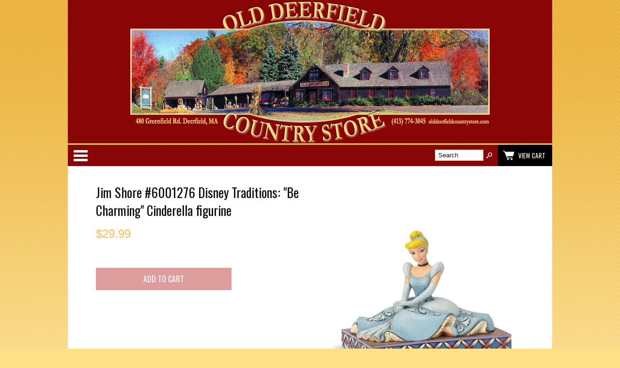

--- FILE ---
content_type: text/html; charset=ISO-8859-1
request_url: https://www.olddeerfieldcountrystore.com/store/jim-shore-6001276-disney-traditions-be-charming-cinderella-figurine-details.html
body_size: 13016
content:
<!doctype html><html lang="en-US"><head>
<meta name="generator" content="ShopSite Manager 14.0 sp1 r1 (data - BB-Product-odcs.sst)">
<meta name="web_author" content="ShopSite.com Template - Familiar BB-Theme">
<meta http-equiv="content-type" content="text/html; charset=iso-8859-1">
<meta name="viewport" content="width=device-width, initial-scale=1.0">
<meta name="keywords" content="Near Historic Deerfield, Deerfield, MA, Mass, Massachusetts, Shopping, Historical, Historic, Vintage, Kitchen Gadgets, Braided Rugs, Home Decor, Attractions, Old Deerfield Country Store, Deerfield Attractions, Linen Calendar Towels, Byers choice, Department 56, Polish Pottery, Jim Shore, Wicker Baskets, Candy, Jams, Toys, Ironing Board Covers.">
<meta name="description" content="Jim Shore #6001276 Disney Traditions: "Be Charming" Cinderella figurine">
<meta property="og:type" content="product">
<meta property="og:title" content="Jim Shore #6001276 Disney Traditions: "Be Charming" Cinderella figurine">
<meta property="og:description" content="Love This : Jim Shore #6001276 Disney Traditions: "Be Charming" Cinderella figurine">
<meta property="og:image" content="https://www.olddeerfieldcountrystore.com/store/media/jim_shore/BeCharmingCinderellaFigurineLarge.jpg">
<meta property="og:url" content="https://www.olddeerfieldcountrystore.com/store/jim-shore-6001276-disney-traditions-be-charming-cinderella-figurine-details.html">
<meta property="og:site_name" content="Old Deerfield Country Store"><title>Jim Shore #6001276 Disney Traditions: "Be Charming" Cinderella figurine</title>
<link rel="canonical" href="https://www.olddeerfieldcountrystore.com/store/jim-shore-6001276-disney-traditions-be-charming-cinderella-figurine-details.html">
<link rel="stylesheet" href="https://www.olddeerfieldcountrystore.com/store/publish/bb-basicmoreinfo.css">

<link rel="stylesheet" type="text/css" href="https://www.olddeerfieldcountrystore.com/store/publish/bb.css">
<link rel="stylesheet" type="text/css" href="https://www.olddeerfieldcountrystore.com/store/publish/bb-familiar.css">
<script type="text/javascript" src="https://www.olddeerfieldcountrystore.com/store/publish/bb.js"></script>
<link rel="stylesheet" href="https://www.olddeerfieldcountrystore.com/store/odcs.css" type="text/css">
<script type="text/javascript" src="https://ajax.googleapis.com/ajax/libs/jquery/3.5.1/jquery.min.js"></script>
  <script type="text/javascript">
    var ss_jQuery = jQuery.noConflict(true);
  </script>
</head><body class="fullwidth bb-pr-product">
<script type="text/javascript">var $ = ss_jQuery, jQuery = ss_jQuery;</script><header><div id="fr-header">
    <div id="fr-logoin"><a href="https://www.olddeerfieldcountrystore.com" title="Old Deerfield Country Store"><img src="https://www.olddeerfieldcountrystore.com/store/media/old-deerfield-country-store-logo2015.png" alt="old-deerfield-country-store-logo2015"></a></div><div id="fr-headerimgin"><img src="https://www.olddeerfieldcountrystore.com/store/media/old-deerfield-country-store-header2015.png" alt="old-deerfield-country-store-header2015"></div>    <div id="fr-menu" class="olh"><div class="olhel"><div class="suckertreemenu">
<ul id="ShopSite">
  <li><a href="https://www.olddeerfieldcountrystore.com/" style="farleft" title="Home" >Home</a></li>
  <li><a href="https://www.olddeerfieldcountrystore.com/store/index.html"  title="Online Store" >Online Store</a>
<ul>
  <li><a href="https://www.olddeerfieldcountrystore.com/store/Linen_Calendar_Towels.html"  title="Linen Calendar Towels" >Linen Calendar Towels</a></li>
  <li><a href="https://www.olddeerfieldcountrystore.com/store/byers_choice_collectables.html"  title="Byers' Choice Collection" >Byers' Choice Collection</a></li>
  <li><a href="https://www.olddeerfieldcountrystore.com/store/department_56.html"  title="Department 56 Collections" >Department 56 Collections</a></li>
  <li><a href="https://www.olddeerfieldcountrystore.com/store/page16.html"  title="Jim Shore Heartwood Creek" >Jim Shore Heartwood Creek</a></li>
  <li><a href="https://www.olddeerfieldcountrystore.com/store/snowbabies.html"  title="Snowbabies" >Snowbabies</a></li>
  <li><a href="https://www.olddeerfieldcountrystore.com/store/index.html"  title="more &rarr;" >more &rarr;</a></li>
</ul>
</li>
  <li><a href="https://www.olddeerfieldcountrystore.com/store/deerfield_ma_destination.html"  title="News and Events" >News and Events</a></li>
  <li><a href="https://www.olddeerfieldcountrystore.com/store/new_england_country_store.html"  title="About Us" >About Us</a>
<ul>
  <li><a href="https://www.olddeerfieldcountrystore.com/store/store_glimpse.html"  title="Glimpse Our Store" >Glimpse Our Store</a></li>
  <li><a href="https://www.olddeerfieldcountrystore.com/store/new_england_country_store.html"  title="Directions and Map" >Directions and Map</a></li>
</ul>
</li>
  <li><a href="https://www.olddeerfieldcountrystore.com/store/about_historic_deerfield.html"  title="About Historic Deerfield" >About Historic Deerfield</a></li>
  <li><a href="https://www.olddeerfieldcountrystore.com/store/contact_old_deerfield.html"  title="Contact Us" >Contact Us</a></li>
  <li><a href="https://www.olddeerfieldcountrystore.com/cgi-olddeerfieldcountrystore/sb/order.cgi?storeid=*128dffb48ad201759740ce&function=show"  title="View Cart" >View Cart</a></li>
</ul>
</div>
<script type="text/javascript">$("div.suckertreemenu").append("<a href=\"https://www.olddeerfieldcountrystore.com/store/index.html\" id=\"categoriesLink\" onclick=\"openVertical(); return false;\">Categories<\/a>"); $("ul#ShopSite").append("<div id=\"bb-navfade\" onclick=\"openVertical();\"><\/div>"); $("ul#ShopSite li").each(function() {if ($(this).children("ul").length > 0) {$(this).attr("class","bb-navfolder")}});
$("#ShopSite > li").each(function() {if ($(this).html().indexOf("page16.html") != -1) {$(this).addClass("subcategory"); return false;}});function rdCheck(wels) {
  if (wels > $("div.olh").outerWidth()) {verticalNav();} 
  else if ($("html").attr("id") === "touch") {horizontalNavTouch();} 
  else {regularNav();}
}
$("document").ready(function() {
  var menuwidth = $("div.suckertreemenu").outerWidth();
  $(".olhel").each(function() {if ($(this).html().indexOf("suckertreemenu") == -1) {menuwidth = parseInt(menuwidth) + parseInt($(this).outerWidth());}});
  $(window).resize(debouncer(function() {rdCheck(menuwidth);}));
  rdCheck(menuwidth);
});
</script>
</div><div id="fr-mini" class="olhel"><form action="https://www.olddeerfieldcountrystore.com/cgi-olddeerfieldcountrystore/sb/productsearch.cgi?storeid=*128dffb48ad201759740ce" method="post" id="bb-searchform"><input type="hidden" name="storeid" value="*128dffb48ad201759740ce"><span id="search-area"><input type="text" name="search_field" id="search-field" size="20" value="Search" onFocus="value=''"><input type="submit" id="search-submit" value="Go"></span></form><div id="bb-miniflyout"><a id="bb-minicart" href="https://www.olddeerfieldcountrystore.com/cgi-olddeerfieldcountrystore/sb/order.cgi?storeid=*128dffb48ad201759740ce&amp;function=show" rel="nofollow"><span id="bb-miniview">View Cart</span></a></div></div></div>
<div class="clear"></div></div></header>
<div id="bb-content"><div id="bb-inner"><div id="bb-miimghalf"><style type="text/css">.clear{clear:both}.prod_img,.row_img,#prod_img,.row_img img{max-width:100%}.thumb-cards{display:-ms-flexbox !important;display: flex !important;}.flex2>div{max-width:50%}.flex3>div{max-width:33%}.flex4>div{max-width:25%}.flex5>div{max-width:20%}.flex6>div{max-width:16%}.flex7>div{max-width:14%}.flex8>div{max-width:12.5%}.flex9>div{max-width:11%}.flex10>div{max-width:10%}.row_img a{display:inline-block;margin-top:2px;margin-right:2px}.row_img .thumb-cards>div:last-child a{margin-right:0px !important}</style>
<div class="prod_img" align="center"><img src="https://www.olddeerfieldcountrystore.com/store/media/jim_shore/BeCharmingCinderellaFigurineLarge.jpg" alt="Jim Shore #6001276 Disney Traditions: "Be Charming" Cinderella figurine" name="prod_img" id="prod_img"></div>

 
</div><div id="bb-miinfohalf" itemscope itemtype="http://data-vocabulary.org/Product" class="lmt">
  <h1 id="bbnme" itemprop="name">Jim Shore #6001276 Disney Traditions: "Be Charming" Cinderella figurine</h1>    <div class="bb-price Normal" id="bb-pricetwoline">
    
      <span class="bb-saleprice">$<span>29.99</span></span> 
  </div>

 
  <form id="bb-miform" action="https://www.olddeerfieldcountrystore.com/cgi-olddeerfieldcountrystore/sb/order.cgi" method="post"><input type="hidden" name="storeid" value="*128dffb48ad201759740ce"><input type="hidden" name="dbname" value="products"><input type="hidden" name="function" value="add">
<input type="hidden" name="itemnum" value="2451">
<div id="bb-miopt"> </div> 
<input id="bb-miaddtxt" class="bb-bigsubmit" type="submit" value="Add To Cart"> 
</form>
  <div class="clear"></div>
<div id="bbsocialshare"></div>
</div><!-- closing bb-miinfo -->
  <div class="clear"></div>
  
<div id="bb-mi-createdtable" class="bb-mi-regsection lmt">
          </div>
<div class="clear"></div></div></div>

<footer><div id="bb-footer4">
  <div id="bb-footer4links"><div class="footer_pagelinks">
 <a class="footer_pagetitle" href="https://www.olddeerfieldcountrystore.com/" title="Home" >Home</a>
</div>
<div class="footer_pagelinks">
 <a class="footer_pagetitle" href="https://www.olddeerfieldcountrystore.com/store/index.html" title="Online Store" >Online Store</a>
</div>
<div class="footer_pagelinks">
 <a class="footer_pagetitle" href="https://www.olddeerfieldcountrystore.com/store/deerfield_ma_destination.html" title="News and Events" >News and Events</a>
</div>
<div class="footer_pagelinks">
 <a class="footer_pagetitle" href="https://www.olddeerfieldcountrystore.com/store/new_england_country_store.html" title="About Us" >About Us</a>
</div>
<div class="footer_pagelinks">
 <a class="footer_pagetitle" href="https://www.olddeerfieldcountrystore.com/store/about_historic_deerfield.html" title="About Historic Deerfield" >About Historic Deerfield</a>
</div>
<div class="footer_pagelinks">
 <a class="footer_pagetitle" href="https://www.olddeerfieldcountrystore.com/store/contact_old_deerfield.html" title="Contact Us" >Contact Us</a>
</div>
<div class="footer_pagelinks">
 <a class="footer_pagetitle" href="https://www.olddeerfieldcountrystore.com/cgi-olddeerfieldcountrystore/sb/order.cgi?storeid=*128dffb48ad201759740ce&function=show" title="View Shopping Cart" >View Shopping Cart</a>
</div>
</div>
  <div id="bb-footer4soc">
    <div id="bb-footer4follow"><div class="clear"></div></div>
<div id="bb-footer4payments"><img src="https://www.olddeerfieldcountrystore.com/store/media/old-deerfield-country-store-logo2015.png" alt="old-deerfield-country-store-logo2015"></div>  </div>
  <div class="clear"></div>
<div class="clear"></div><div id="bb-footerexcess" class="bb-foot1cols">
<div class="bb-footerexcesssecurity"><a href="https://www.olddeerfieldcountrystore.com/cgi-olddeerfieldcountrystore/sb/image.cgi?key=security_redirect&amp;storeid=*128dffb48ad201759740ce&amp;lang=en-US" target="_blank"><img src="https://www.olddeerfieldcountrystore.com/cgi-olddeerfieldcountrystore/sb/image.cgi?security=yes&amp;storeid=*128dffb48ad201759740ce&amp;r1=867844696&amp;r2=1491163474" border="0"></a></div></div><div class="clear"></div>
<div id="bb-footer4footer"><div id="copyright" align="center">
<p>&copy;
<script type="text/javascript">// <![CDATA[
var theDate=new Date()
document.write(theDate.getFullYear())
// ]]></script>
Old Deerfield Country Store 480 Greenfield Rd., Deerfield, MA 01342 Phone: (413)774-3045</p>
<p><a title="Read our Policies and Terms Here" href="shopping_policies.html">Online Shopping Policies and Terms of Use</a></p>
</div></div><div class="clear"></div><div id="bb-footeradditionallinks">
</div>
</div></footer>


<link href="//fonts.googleapis.com/css?family=Oswald:400,700,300" rel="stylesheet" type="text/css"><script type="text/javascript">$(document).ready(function(){$('.bb-prodprc').each(function(){e=$(this);var a=e.attr('data-price');if(a) {var subs = a.replace(/,/g, '').split('|');for (i = 0; i < subs.length; i++) {subs[i] = parseFloat(subs[i]);}; var prc='$'+Number(subs.min()).toFixed(2);if ((subs.min()) != (subs.max())) prc += ' - ' + '$' + Number(subs.max()).toFixed(2);e.text(e.text() + prc); e.removeAttr('data-price');}});});</script>
<script type="text/javascript" src="https://www.olddeerfieldcountrystore.com/store/publish/bb-matchHeight.js"></script>
<script type="text/javascript">(function($) {$(function() {var byRow = $('body'); $('.bb-loopheight').each(function() {$(this).children('.bb-matchheight').matchHeight(byRow);});});})(ss_jQuery);</script>
<script type="text/javascript" src="https://www.olddeerfieldcountrystore.com/store/publish/bb-modernizr.js"></script>
<script type="text/javascript">$("table").each(function() {if (($(this).outerWidth()) > ($(this).parent().outerWidth())) {$(this).addClass("tabletoobig");}});</script>
</body>
</html>


--- FILE ---
content_type: text/css
request_url: https://www.olddeerfieldcountrystore.com/store/odcs.css
body_size: 1001
content:
body {
	background-repeat: repeat-x;
	background-attachment: fixed;
	background-color: #fee088;
}

#fr-header #fr-logoin
{display:none;}

.sidenav h1#bbnme
{text-align:center;}

h2.odcs-page-links {
    font-family: "Oswald",sans-serif;
    font-size: 180%;
    text-align:center;
    border-bottom:1px solid #8a0505;
    margin-bottom:10px;
}

.sidenav div#bb-content
{border-left:1px solid #fee088;}

body aside#bb-leftnav {
    padding: 20px 12px 0 0;
}

a.left_pagetitle:hover
{color:#8a0505;}

div#bb-miimghalf {
    float: right;}

footer #bb-footer4
{background: #8a0505 none repeat scroll 0 0;
padding-top:0px;}

div#bb-footer4 div.footer_pagelinks {
    min-width: auto;
    margin-left: 20px;
    padding: 0px 0px 0px 0px !important;
    display:block;
}

div#bb-footer4links {
    width: 30%;
    margin:0px auto;
}

a.footer_pagetitle {
    color: #fff;
}

a.footer_pagetitle:hover {
	color: #ffdd8b;
}

#copyright
{color:#fee088;
border-top:1px solid #fee088;}

#copyright a
{color:#fff;}